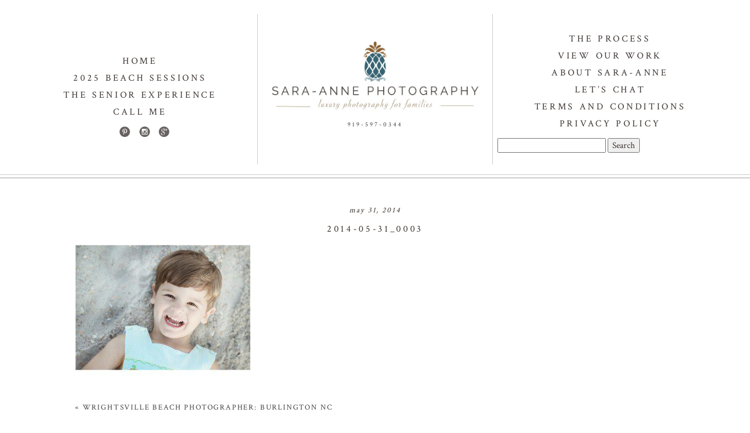

--- FILE ---
content_type: text/html; charset=UTF-8
request_url: https://sara-annephotography.com/wrightsville-beach-photographer-burlington-nc/2014-05-31_0003/
body_size: 15166
content:
<!DOCTYPE html>
<html class="pp-rendered pp-protecting-images" lang="en-US"><!-- ProPhoto 8.2.9 -->
<head>
	<title>2014-05-31_0003 - Sara-Anne Photography</title>
	<meta charset="UTF-8" />
	<meta http-equiv="X-UA-Compatible" content="IE=edge" />
	<meta property="og:site_name" content="Sara-Anne Photography" />
	<meta property="og:type" content="article" />
	<meta property="og:title" content="2014-05-31_0003" />
	<meta property="og:url" content="https://sara-annephotography.com/wrightsville-beach-photographer-burlington-nc/2014-05-31_0003/" />
	<meta property="og:description" content="Modern Photography for Seniors and Families" />
	<meta name="viewport" content="width=device-width,initial-scale=1" /><meta name='robots' content='index, follow, max-snippet:-1, max-image-preview:large, max-video-preview:-1' />
	<style>img:is([sizes="auto" i], [sizes^="auto," i]) { contain-intrinsic-size: 3000px 1500px }</style>
	
<!-- The SEO Framework by Sybre Waaijer -->
<meta name="robots" content="noindex,max-snippet:-1,max-image-preview:large,max-video-preview:-1" />
<meta property="og:type" content="article" />
<meta property="og:locale" content="en_US" />
<meta property="og:site_name" content="Sara-Anne Photography" />
<meta property="og:title" content="2014-05-31_0003" />
<meta property="og:url" content="https://sara-annephotography.com/wrightsville-beach-photographer-burlington-nc/2014-05-31_0003/" />
<meta property="og:image" content="https://sara-annephotography.com/wp-content/uploads/2014/05/2014-05-31_0003.jpg" />
<meta property="og:image:width" content="995" />
<meta property="og:image:height" content="755" />
<meta property="article:published_time" content="2014-05-31T11:22:45+00:00" />
<meta property="article:modified_time" content="2014-05-31T11:22:45+00:00" />
<meta name="twitter:card" content="summary_large_image" />
<meta name="twitter:title" content="2014-05-31_0003" />
<meta name="twitter:image" content="https://sara-annephotography.com/wp-content/uploads/2014/05/2014-05-31_0003.jpg" />
<script type="application/ld+json">{"@context":"https://schema.org","@graph":[{"@type":"WebSite","@id":"https://sara-annephotography.com/#/schema/WebSite","url":"https://sara-annephotography.com/","name":"Sara-Anne Photography","description":"Modern Photography for Seniors and Families","inLanguage":"en-US","potentialAction":{"@type":"SearchAction","target":{"@type":"EntryPoint","urlTemplate":"https://sara-annephotography.com/search/{search_term_string}/"},"query-input":"required name=search_term_string"},"publisher":{"@type":"Organization","@id":"https://sara-annephotography.com/#/schema/Organization","name":"Sara-Anne Photography","url":"https://sara-annephotography.com/","logo":{"@type":"ImageObject","url":"https://sara-annephotography.com/wp-content/uploads/2019/01/15-20105-post/cropped-2019-01-15_0008.jpg","contentUrl":"https://sara-annephotography.com/wp-content/uploads/2019/01/15-20105-post/cropped-2019-01-15_0008.jpg","width":512,"height":512}}},{"@type":"WebPage","@id":"https://sara-annephotography.com/wrightsville-beach-photographer-burlington-nc/2014-05-31_0003/","url":"https://sara-annephotography.com/wrightsville-beach-photographer-burlington-nc/2014-05-31_0003/","name":"2014-05-31_0003 - Sara-Anne Photography","inLanguage":"en-US","isPartOf":{"@id":"https://sara-annephotography.com/#/schema/WebSite"},"breadcrumb":{"@type":"BreadcrumbList","@id":"https://sara-annephotography.com/#/schema/BreadcrumbList","itemListElement":[{"@type":"ListItem","position":1,"item":"https://sara-annephotography.com/","name":"Sara-Anne Photography"},{"@type":"ListItem","position":2,"name":"2014-05-31_0003"}]},"potentialAction":{"@type":"ReadAction","target":"https://sara-annephotography.com/wrightsville-beach-photographer-burlington-nc/2014-05-31_0003/"},"datePublished":"2014-05-31T11:22:45+00:00","dateModified":"2014-05-31T11:22:45+00:00","author":{"@type":"Person","@id":"https://sara-annephotography.com/#/schema/Person/973127b0eb35450112e1edb89d78421e","name":"Sara-Anne Caudle"}}]}</script>
<!-- / The SEO Framework by Sybre Waaijer | 6.41ms meta | 0.78ms boot -->


	<!-- This site is optimized with the Yoast SEO Premium plugin v25.0 (Yoast SEO v26.8) - https://yoast.com/product/yoast-seo-premium-wordpress/ -->
	<link rel="canonical" href="https://sara-annephotography.com/wrightsville-beach-photographer-burlington-nc/2014-05-31_0003/" />
	<meta property="og:locale" content="en_US" />
	<meta property="og:type" content="article" />
	<meta property="og:title" content="2014-05-31_0003 | Sara-Anne Photography" />
	<meta property="og:url" content="https://sara-annephotography.com/wrightsville-beach-photographer-burlington-nc/2014-05-31_0003/" />
	<meta property="og:site_name" content="Sara-Anne Photography" />
	<meta property="og:image" content="https://sara-annephotography.com/wrightsville-beach-photographer-burlington-nc/2014-05-31_0003" />
	<meta property="og:image:width" content="995" />
	<meta property="og:image:height" content="755" />
	<meta property="og:image:type" content="image/jpeg" />
	<meta name="twitter:card" content="summary_large_image" />
	<script type="application/ld+json" class="yoast-schema-graph">{"@context":"https://schema.org","@graph":[{"@type":"WebPage","@id":"https://sara-annephotography.com/wrightsville-beach-photographer-burlington-nc/2014-05-31_0003/","url":"https://sara-annephotography.com/wrightsville-beach-photographer-burlington-nc/2014-05-31_0003/","name":"2014-05-31_0003 | Sara-Anne Photography","isPartOf":{"@id":"https://sara-annephotography.com/#website"},"primaryImageOfPage":{"@id":"https://sara-annephotography.com/wrightsville-beach-photographer-burlington-nc/2014-05-31_0003/#primaryimage"},"image":{"@id":"https://sara-annephotography.com/wrightsville-beach-photographer-burlington-nc/2014-05-31_0003/#primaryimage"},"thumbnailUrl":"https://sara-annephotography.com/wp-content/uploads/2014/05/2014-05-31_0003.jpg","datePublished":"2014-05-31T11:22:45+00:00","breadcrumb":{"@id":"https://sara-annephotography.com/wrightsville-beach-photographer-burlington-nc/2014-05-31_0003/#breadcrumb"},"inLanguage":"en-US","potentialAction":[{"@type":"ReadAction","target":["https://sara-annephotography.com/wrightsville-beach-photographer-burlington-nc/2014-05-31_0003/"]}]},{"@type":"ImageObject","inLanguage":"en-US","@id":"https://sara-annephotography.com/wrightsville-beach-photographer-burlington-nc/2014-05-31_0003/#primaryimage","url":"https://sara-annephotography.com/wp-content/uploads/2014/05/2014-05-31_0003.jpg","contentUrl":"https://sara-annephotography.com/wp-content/uploads/2014/05/2014-05-31_0003.jpg","width":995,"height":755},{"@type":"BreadcrumbList","@id":"https://sara-annephotography.com/wrightsville-beach-photographer-burlington-nc/2014-05-31_0003/#breadcrumb","itemListElement":[{"@type":"ListItem","position":1,"name":"Home","item":"https://sara-annephotography.com/"},{"@type":"ListItem","position":2,"name":"Wrightsville Beach Photographer: Burlington NC","item":"https://sara-annephotography.com/wrightsville-beach-photographer-burlington-nc/"},{"@type":"ListItem","position":3,"name":"2014-05-31_0003"}]},{"@type":"WebSite","@id":"https://sara-annephotography.com/#website","url":"https://sara-annephotography.com/","name":"Sara-Anne Photography","description":"Modern Photography for Seniors and Families","potentialAction":[{"@type":"SearchAction","target":{"@type":"EntryPoint","urlTemplate":"https://sara-annephotography.com/?s={search_term_string}"},"query-input":{"@type":"PropertyValueSpecification","valueRequired":true,"valueName":"search_term_string"}}],"inLanguage":"en-US"}]}</script>
	<!-- / Yoast SEO Premium plugin. -->


<link rel='dns-prefetch' href='//assets.pinterest.com' />
<link rel='dns-prefetch' href='//widgets.leadconnectorhq.com' />
<link rel="alternate" type="application/rss+xml" title="Sara-Anne Photography &raquo; 2014-05-31_0003 Comments Feed" href="https://sara-annephotography.com/wrightsville-beach-photographer-burlington-nc/2014-05-31_0003/feed/" />

<!-- LCSEO current path: wrightsville-beach-photographer-burlington-nc/2014-05-31_0003 -->
<!-- LCSEO: no overrides found -->
<link rel='stylesheet' id='wphb-1-css' href='https://sara-annephotography.com/wp-content/uploads/hummingbird-assets/df829a2f00ac559ea73acdcb99e128c5.css' type='text/css' media='all' />
<link rel='stylesheet' id='wp-block-library-css' href='https://sara-annephotography.com/wp-includes/css/dist/block-library/style.min.css?ver=6.8.3' type='text/css' media='all' />
<style id='classic-theme-styles-inline-css' type='text/css'>
/*! This file is auto-generated */
.wp-block-button__link{color:#fff;background-color:#32373c;border-radius:9999px;box-shadow:none;text-decoration:none;padding:calc(.667em + 2px) calc(1.333em + 2px);font-size:1.125em}.wp-block-file__button{background:#32373c;color:#fff;text-decoration:none}
</style>
<style id='global-styles-inline-css' type='text/css'>
:root{--wp--preset--aspect-ratio--square: 1;--wp--preset--aspect-ratio--4-3: 4/3;--wp--preset--aspect-ratio--3-4: 3/4;--wp--preset--aspect-ratio--3-2: 3/2;--wp--preset--aspect-ratio--2-3: 2/3;--wp--preset--aspect-ratio--16-9: 16/9;--wp--preset--aspect-ratio--9-16: 9/16;--wp--preset--color--black: #000000;--wp--preset--color--cyan-bluish-gray: #abb8c3;--wp--preset--color--white: #ffffff;--wp--preset--color--pale-pink: #f78da7;--wp--preset--color--vivid-red: #cf2e2e;--wp--preset--color--luminous-vivid-orange: #ff6900;--wp--preset--color--luminous-vivid-amber: #fcb900;--wp--preset--color--light-green-cyan: #7bdcb5;--wp--preset--color--vivid-green-cyan: #00d084;--wp--preset--color--pale-cyan-blue: #8ed1fc;--wp--preset--color--vivid-cyan-blue: #0693e3;--wp--preset--color--vivid-purple: #9b51e0;--wp--preset--gradient--vivid-cyan-blue-to-vivid-purple: linear-gradient(135deg,rgba(6,147,227,1) 0%,rgb(155,81,224) 100%);--wp--preset--gradient--light-green-cyan-to-vivid-green-cyan: linear-gradient(135deg,rgb(122,220,180) 0%,rgb(0,208,130) 100%);--wp--preset--gradient--luminous-vivid-amber-to-luminous-vivid-orange: linear-gradient(135deg,rgba(252,185,0,1) 0%,rgba(255,105,0,1) 100%);--wp--preset--gradient--luminous-vivid-orange-to-vivid-red: linear-gradient(135deg,rgba(255,105,0,1) 0%,rgb(207,46,46) 100%);--wp--preset--gradient--very-light-gray-to-cyan-bluish-gray: linear-gradient(135deg,rgb(238,238,238) 0%,rgb(169,184,195) 100%);--wp--preset--gradient--cool-to-warm-spectrum: linear-gradient(135deg,rgb(74,234,220) 0%,rgb(151,120,209) 20%,rgb(207,42,186) 40%,rgb(238,44,130) 60%,rgb(251,105,98) 80%,rgb(254,248,76) 100%);--wp--preset--gradient--blush-light-purple: linear-gradient(135deg,rgb(255,206,236) 0%,rgb(152,150,240) 100%);--wp--preset--gradient--blush-bordeaux: linear-gradient(135deg,rgb(254,205,165) 0%,rgb(254,45,45) 50%,rgb(107,0,62) 100%);--wp--preset--gradient--luminous-dusk: linear-gradient(135deg,rgb(255,203,112) 0%,rgb(199,81,192) 50%,rgb(65,88,208) 100%);--wp--preset--gradient--pale-ocean: linear-gradient(135deg,rgb(255,245,203) 0%,rgb(182,227,212) 50%,rgb(51,167,181) 100%);--wp--preset--gradient--electric-grass: linear-gradient(135deg,rgb(202,248,128) 0%,rgb(113,206,126) 100%);--wp--preset--gradient--midnight: linear-gradient(135deg,rgb(2,3,129) 0%,rgb(40,116,252) 100%);--wp--preset--font-size--small: 13px;--wp--preset--font-size--medium: 20px;--wp--preset--font-size--large: 36px;--wp--preset--font-size--x-large: 42px;--wp--preset--spacing--20: 0.44rem;--wp--preset--spacing--30: 0.67rem;--wp--preset--spacing--40: 1rem;--wp--preset--spacing--50: 1.5rem;--wp--preset--spacing--60: 2.25rem;--wp--preset--spacing--70: 3.38rem;--wp--preset--spacing--80: 5.06rem;--wp--preset--shadow--natural: 6px 6px 9px rgba(0, 0, 0, 0.2);--wp--preset--shadow--deep: 12px 12px 50px rgba(0, 0, 0, 0.4);--wp--preset--shadow--sharp: 6px 6px 0px rgba(0, 0, 0, 0.2);--wp--preset--shadow--outlined: 6px 6px 0px -3px rgba(255, 255, 255, 1), 6px 6px rgba(0, 0, 0, 1);--wp--preset--shadow--crisp: 6px 6px 0px rgba(0, 0, 0, 1);}:where(.is-layout-flex){gap: 0.5em;}:where(.is-layout-grid){gap: 0.5em;}body .is-layout-flex{display: flex;}.is-layout-flex{flex-wrap: wrap;align-items: center;}.is-layout-flex > :is(*, div){margin: 0;}body .is-layout-grid{display: grid;}.is-layout-grid > :is(*, div){margin: 0;}:where(.wp-block-columns.is-layout-flex){gap: 2em;}:where(.wp-block-columns.is-layout-grid){gap: 2em;}:where(.wp-block-post-template.is-layout-flex){gap: 1.25em;}:where(.wp-block-post-template.is-layout-grid){gap: 1.25em;}.has-black-color{color: var(--wp--preset--color--black) !important;}.has-cyan-bluish-gray-color{color: var(--wp--preset--color--cyan-bluish-gray) !important;}.has-white-color{color: var(--wp--preset--color--white) !important;}.has-pale-pink-color{color: var(--wp--preset--color--pale-pink) !important;}.has-vivid-red-color{color: var(--wp--preset--color--vivid-red) !important;}.has-luminous-vivid-orange-color{color: var(--wp--preset--color--luminous-vivid-orange) !important;}.has-luminous-vivid-amber-color{color: var(--wp--preset--color--luminous-vivid-amber) !important;}.has-light-green-cyan-color{color: var(--wp--preset--color--light-green-cyan) !important;}.has-vivid-green-cyan-color{color: var(--wp--preset--color--vivid-green-cyan) !important;}.has-pale-cyan-blue-color{color: var(--wp--preset--color--pale-cyan-blue) !important;}.has-vivid-cyan-blue-color{color: var(--wp--preset--color--vivid-cyan-blue) !important;}.has-vivid-purple-color{color: var(--wp--preset--color--vivid-purple) !important;}.has-black-background-color{background-color: var(--wp--preset--color--black) !important;}.has-cyan-bluish-gray-background-color{background-color: var(--wp--preset--color--cyan-bluish-gray) !important;}.has-white-background-color{background-color: var(--wp--preset--color--white) !important;}.has-pale-pink-background-color{background-color: var(--wp--preset--color--pale-pink) !important;}.has-vivid-red-background-color{background-color: var(--wp--preset--color--vivid-red) !important;}.has-luminous-vivid-orange-background-color{background-color: var(--wp--preset--color--luminous-vivid-orange) !important;}.has-luminous-vivid-amber-background-color{background-color: var(--wp--preset--color--luminous-vivid-amber) !important;}.has-light-green-cyan-background-color{background-color: var(--wp--preset--color--light-green-cyan) !important;}.has-vivid-green-cyan-background-color{background-color: var(--wp--preset--color--vivid-green-cyan) !important;}.has-pale-cyan-blue-background-color{background-color: var(--wp--preset--color--pale-cyan-blue) !important;}.has-vivid-cyan-blue-background-color{background-color: var(--wp--preset--color--vivid-cyan-blue) !important;}.has-vivid-purple-background-color{background-color: var(--wp--preset--color--vivid-purple) !important;}.has-black-border-color{border-color: var(--wp--preset--color--black) !important;}.has-cyan-bluish-gray-border-color{border-color: var(--wp--preset--color--cyan-bluish-gray) !important;}.has-white-border-color{border-color: var(--wp--preset--color--white) !important;}.has-pale-pink-border-color{border-color: var(--wp--preset--color--pale-pink) !important;}.has-vivid-red-border-color{border-color: var(--wp--preset--color--vivid-red) !important;}.has-luminous-vivid-orange-border-color{border-color: var(--wp--preset--color--luminous-vivid-orange) !important;}.has-luminous-vivid-amber-border-color{border-color: var(--wp--preset--color--luminous-vivid-amber) !important;}.has-light-green-cyan-border-color{border-color: var(--wp--preset--color--light-green-cyan) !important;}.has-vivid-green-cyan-border-color{border-color: var(--wp--preset--color--vivid-green-cyan) !important;}.has-pale-cyan-blue-border-color{border-color: var(--wp--preset--color--pale-cyan-blue) !important;}.has-vivid-cyan-blue-border-color{border-color: var(--wp--preset--color--vivid-cyan-blue) !important;}.has-vivid-purple-border-color{border-color: var(--wp--preset--color--vivid-purple) !important;}.has-vivid-cyan-blue-to-vivid-purple-gradient-background{background: var(--wp--preset--gradient--vivid-cyan-blue-to-vivid-purple) !important;}.has-light-green-cyan-to-vivid-green-cyan-gradient-background{background: var(--wp--preset--gradient--light-green-cyan-to-vivid-green-cyan) !important;}.has-luminous-vivid-amber-to-luminous-vivid-orange-gradient-background{background: var(--wp--preset--gradient--luminous-vivid-amber-to-luminous-vivid-orange) !important;}.has-luminous-vivid-orange-to-vivid-red-gradient-background{background: var(--wp--preset--gradient--luminous-vivid-orange-to-vivid-red) !important;}.has-very-light-gray-to-cyan-bluish-gray-gradient-background{background: var(--wp--preset--gradient--very-light-gray-to-cyan-bluish-gray) !important;}.has-cool-to-warm-spectrum-gradient-background{background: var(--wp--preset--gradient--cool-to-warm-spectrum) !important;}.has-blush-light-purple-gradient-background{background: var(--wp--preset--gradient--blush-light-purple) !important;}.has-blush-bordeaux-gradient-background{background: var(--wp--preset--gradient--blush-bordeaux) !important;}.has-luminous-dusk-gradient-background{background: var(--wp--preset--gradient--luminous-dusk) !important;}.has-pale-ocean-gradient-background{background: var(--wp--preset--gradient--pale-ocean) !important;}.has-electric-grass-gradient-background{background: var(--wp--preset--gradient--electric-grass) !important;}.has-midnight-gradient-background{background: var(--wp--preset--gradient--midnight) !important;}.has-small-font-size{font-size: var(--wp--preset--font-size--small) !important;}.has-medium-font-size{font-size: var(--wp--preset--font-size--medium) !important;}.has-large-font-size{font-size: var(--wp--preset--font-size--large) !important;}.has-x-large-font-size{font-size: var(--wp--preset--font-size--x-large) !important;}
:where(.wp-block-post-template.is-layout-flex){gap: 1.25em;}:where(.wp-block-post-template.is-layout-grid){gap: 1.25em;}
:where(.wp-block-columns.is-layout-flex){gap: 2em;}:where(.wp-block-columns.is-layout-grid){gap: 2em;}
:root :where(.wp-block-pullquote){font-size: 1.5em;line-height: 1.6;}
</style>
<link rel='stylesheet' id='dashicons-css' href='https://sara-annephotography.com/wp-includes/css/dashicons.min.css?ver=6.8.3' type='text/css' media='all' />
<link rel='stylesheet' id='wphb-2-css' href='https://sara-annephotography.com/wp-content/uploads/hummingbird-assets/e08b36031699ba25e1d5fe60eadcb59b.css' type='text/css' media='all' />
<link rel='stylesheet' id='wpad-widget-css' href='https://sara-annephotography.com/wp-content/uploads/hummingbird-assets/f98b2c9daa96a3f71b228529164f4935.css' type='text/css' media='' />
<script type="text/javascript" src="https://widgets.leadconnectorhq.com/loader.js?ver=3.0.18" id="LeadConnector.lc_text_widget-js"></script>
<script type="text/javascript" src="https://sara-annephotography.com/wp-includes/js/jquery/jquery.min.js?ver=3.7.1" id="jquery-core-js"></script>
<script type="text/javascript" src="https://sara-annephotography.com/wp-includes/js/jquery/jquery-migrate.min.js?ver=3.4.1" id="jquery-migrate-js"></script>
<script type="text/javascript" id="wphb-3-js-extra">
/* <![CDATA[ */
var translate = {"admin_ajax":"https:\/\/sara-annephotography.com\/wp-admin\/admin-ajax.php","plugin_url":"https:\/\/sara-annephotography.com\/wp-content\/plugins\/wp-advance-comment\/","report_textarea":"","wpad_scroll_to_top":"50"};;;var lc_public_js = {"text_widget_location_id":"BJmj6RV5LTG7zyVXkLvj","text_widget_heading":"","text_widget_sub_heading":"","text_widget_error":"0","text_widget_use_email_field":"0","text_widget_settings":{"supportContact":"","liveChatVisitorInactiveMsg":"Chat closed due to user Inactivity","useEmailField":true,"enableRevisitMessage":true,"locale":"en-us","liveChatFeedbackNote":"Thank you, for taking your time.","liveChatVisitorInactiveTime":"5","countryCode":"","promptMsg":"Hi there, have a question? Text us here.","revisitPromptMsg":"Welcome back {{name}}, how can we help you today?","liveChatAckMsg":"Your chat has ended","liveChatEndedMsg":"To start a new chat,","chatType":"emailChat","promptAvatar":"https:\/\/firebasestorage.googleapis.com\/v0\/b\/highlevel-backend.appspot.com\/o\/locationPhotos%2FBJmj6RV5LTG7zyVXkLvj%2Fchat-widget-person?alt=media&token=36e5c311-ae8e-4cdb-af1b-a89be6da40e0","heading":"Have a question?","legalMsg":"By submitting you agree to receive SMS or e-mails for the provided channel. Rates may be applied.","agencyWebsite":"leadsproby7fp.com","agencyName":"Leads Pro - 7FP","liveChatUserInactiveTime":"5","showPrompt":true,"autoCountryCode":true,"subHeading":"Enter your question below and a representative will get right back to you.","liveChatUserInactiveMsg":" Looks like it\u2019s taking too long. Please leave your contact details. We will get back to you shortly","liveChatFeedbackMsg":"Please rate your experience.","liveChatIntroMsg":"Give us a minute to assign you the best person to help you out.","successMsg":"One of our representatives will contact you shortly.","showAgencyBranding":true,"thankYouMsg":"Thank You!","allowAvatarImage":true,"promptAvatarAltText":"Avatar","promptType":"avatar","showLiveChatWelcomeMsg":true,"showConsentCheckbox":true,"isPromptAvatarImageOptimize":true,"chatIcon":"messageChatCircle","theme":"{\"name\":\"custom\",\"colors\":{\"chatBubbleColor\":\"#A5CAD8\",\"backgroundColor\":\"#ffffff\",\"headerColor\":\"#A5CAD8\",\"buttonColor\":\"#A5CAD8\",\"avatarBackgroundColor\":\"#ffffff\",\"avatarBorderColor\":\"#A5CAD8\",\"senderMessageColor\":\"#A5CAD8\",\"receivedMessageColor\":\"#F2F4F7\"},\"typography\":{\"fontFamily\":\"Roboto\",\"colors\":{\"senderMessageTextColor\":\"#ffffff\",\"receivedMessageTextColor\":\"#111828\",\"systemMessageTextColor\":\"#344054\",\"headerMessageTextColor\":\"#ffffff\",\"welcomeMessageTextColor\":\"#344054\"}}}","locationCountryCode":"US","sendLabel":"Send","contactFormOptions":"[{\"id\":\"1\",\"value\":\"name\",\"label\":\"Name\",\"disabled\":true,\"dataType\":\"TEXT\",\"fieldKey\":\"contact.name\",\"placeholder\":\"Name\"},{\"id\":\"2\",\"value\":\"phone\",\"label\":\"Phone\",\"dataType\":\"PHONE\",\"fieldKey\":\"contact.phone\",\"placeholder\":\"Phone\"},{\"id\":\"3\",\"value\":\"email\",\"label\":\"Email\",\"dataType\":\"EMAIL\",\"fieldKey\":\"contact.email\",\"placeholder\":\"Email\"},{\"id\":\"4\",\"value\":\"message\",\"label\":\"Message\",\"dataType\":\"TEXTAREA\",\"fieldKey\":\"contact.message\",\"placeholder\":\"Message\"}]","brandingTitle":"Powered by","defaultConsentCheck":true,"redirectAction":false,"redirectText":"For more details, please visit our website","height":null,"width":null,"position":"bottom-left","ackIcon":"Check","ackPlaceholderColor":"#12b76a"},"text_widget_cdn_base_url":"https:\/\/widgets.leadconnectorhq.com\/"};
/* ]]> */
</script>
<script type="text/javascript" src="https://sara-annephotography.com/wp-content/uploads/hummingbird-assets/fac8da5091117bc0af6fd8e9b9b895de.js" id="wphb-3-js"></script>
<link rel="https://api.w.org/" href="https://sara-annephotography.com/wp-json/" /><link rel="alternate" title="JSON" type="application/json" href="https://sara-annephotography.com/wp-json/wp/v2/media/10637" /><link rel="EditURI" type="application/rsd+xml" title="RSD" href="https://sara-annephotography.com/xmlrpc.php?rsd" />
<link rel="alternate" title="oEmbed (JSON)" type="application/json+oembed" href="https://sara-annephotography.com/wp-json/oembed/1.0/embed?url=https%3A%2F%2Fsara-annephotography.com%2Fwrightsville-beach-photographer-burlington-nc%2F2014-05-31_0003%2F" />
<link rel="alternate" title="oEmbed (XML)" type="text/xml+oembed" href="https://sara-annephotography.com/wp-json/oembed/1.0/embed?url=https%3A%2F%2Fsara-annephotography.com%2Fwrightsville-beach-photographer-burlington-nc%2F2014-05-31_0003%2F&#038;format=xml" />
		<style type="text/css">
					</style>
			<script type="text/javascript">
			var _statcounter = _statcounter || [];
			_statcounter.push({"tags": {"author": "saraannphotog"}});
		</script>
		        <style>
            #related_posts_thumbnails li {
                border-right: 1px solid #DDDDDD;
                background-color: #FFFFFF            }

            #related_posts_thumbnails li:hover {
                background-color: #EEEEEF;
            }

            .relpost_content {
                font-size: 12px;
                color: #333333;
            }

            .relpost-block-single {
                background-color: #FFFFFF;
                border-right: 1px solid #DDDDDD;
                border-left: 1px solid #DDDDDD;
                margin-right: -1px;
            }

            .relpost-block-single:hover {
                background-color: #EEEEEF;
            }
        </style>

        <meta name="follow.[base64]" content="uDRjkqylm3qarS8R6jzF"/>
	<link rel="preconnect" href="https://use.fontawesome.com" crossorigin />
<style type="text/css">.fa,.fab,.fal,.far,.fas{-moz-osx-font-smoothing:grayscale;-webkit-font-smoothing:antialiased;display:inline-block;font-style:normal;font-variant:normal;text-rendering:auto;line-height:1}.fa-lg{font-size:1.33333em;line-height:.75em;vertical-align:-.0667em}.fa-xs{font-size:.75em}.fa-sm{font-size:.875em}.fa-1x{font-size:1em}.fa-2x{font-size:2em}.fa-3x{font-size:3em}.fa-4x{font-size:4em}.fa-5x{font-size:5em}.fa-6x{font-size:6em}.fa-7x{font-size:7em}.fa-8x{font-size:8em}.fa-9x{font-size:9em}.fa-10x{font-size:10em}.fa-fw{text-align:center;width:1.25em}.fa-ul{list-style-type:none;margin-left:2.5em;padding-left:0}.fa-ul>li{position:relative}.fa-li{left:-2em;position:absolute;text-align:center;width:2em;line-height:inherit}.fa-border{border:.08em solid #eee;border-radius:.1em;padding:.2em .25em .15em}.fa-pull-left{float:left}.fa-pull-right{float:right}.fa.fa-pull-left,.fab.fa-pull-left,.fal.fa-pull-left,.far.fa-pull-left,.fas.fa-pull-left{margin-right:.3em}.fa.fa-pull-right,.fab.fa-pull-right,.fal.fa-pull-right,.far.fa-pull-right,.fas.fa-pull-right{margin-left:.3em}.fa-spin{-webkit-animation:a 2s infinite linear;animation:a 2s infinite linear}.fa-pulse{-webkit-animation:a 1s infinite steps(8);animation:a 1s infinite steps(8)}@-webkit-keyframes a{0%{-webkit-transform:rotate(0);transform:rotate(0)}to{-webkit-transform:rotate(1turn);transform:rotate(1turn)}}@keyframes a{0%{-webkit-transform:rotate(0);transform:rotate(0)}to{-webkit-transform:rotate(1turn);transform:rotate(1turn)}}.fa-rotate-90{-webkit-transform:rotate(90deg);transform:rotate(90deg)}.fa-rotate-180{-webkit-transform:rotate(180deg);transform:rotate(180deg)}.fa-rotate-270{-webkit-transform:rotate(270deg);transform:rotate(270deg)}.fa-flip-horizontal{-webkit-transform:scaleX(-1);transform:scaleX(-1)}.fa-flip-vertical{-webkit-transform:scaleY(-1);transform:scaleY(-1)}.fa-flip-horizontal.fa-flip-vertical{-webkit-transform:scale(-1);transform:scale(-1)}:root .fa-flip-horizontal,:root .fa-flip-vertical,:root .fa-rotate-180,:root .fa-rotate-270,:root .fa-rotate-90{-webkit-filter:none;filter:none}.fa-stack{display:inline-block;height:2em;line-height:2em;position:relative;vertical-align:middle;width:2em}.fa-stack-1x,.fa-stack-2x{left:0;position:absolute;text-align:center;width:100%}.fa-stack-1x{line-height:inherit}.fa-stack-2x{font-size:2em}.fa-inverse{color:#fff}.fa-angle-double-right:before{content:"\f101"}.fa-angle-right:before{content:"\f105"}.fa-angle-left:before{content:"\f104"}.fa-arrow-circle-down:before{content:"\f0ab"}.fa-arrow-circle-left:before{content:"\f0a8"}.fa-arrow-circle-right:before{content:"\f0a9"}.fa-arrow-circle-up:before{content:"\f0aa"}.fa-arrow-down:before{content:"\f063"}.fa-arrow-left:before{content:"\f060"}.fa-arrow-right:before{content:"\f061"}.fa-arrow-up:before{content:"\f062"}.fa-caret-down:before{content:"\f0d7"}.fa-caret-left:before{content:"\f0d9"}.fa-caret-right:before{content:"\f0da"}.fa-caret-square-down:before{content:"\f150"}.fa-caret-square-left:before{content:"\f191"}.fa-caret-square-right:before{content:"\f152"}.fa-caret-square-up:before{content:"\f151"}.fa-caret-up:before{content:"\f0d8"}.fa-chevron-circle-down:before{content:"\f13a"}.fa-chevron-circle-left:before{content:"\f137"}.fa-chevron-circle-right:before{content:"\f138"}.fa-chevron-circle-up:before{content:"\f139"}.fa-chevron-down:before{content:"\f078"}.fa-chevron-left:before{content:"\f053"}.fa-chevron-right:before{content:"\f054"}.fa-chevron-up:before{content:"\f077"}.fa-compress:before{content:"\f066"}.fa-expand:before{content:"\f065"}.fa-hand-point-down:before{content:"\f0a7"}.fa-hand-point-left:before{content:"\f0a5"}.fa-hand-point-right:before{content:"\f0a4"}.fa-hand-point-up:before{content:"\f0a6"}.fa-long-arrow-alt-down:before{content:"\f309"}.fa-long-arrow-alt-left:before{content:"\f30a"}.fa-long-arrow-alt-right:before{content:"\f30b"}.fa-long-arrow-alt-up:before{content:"\f30c"}.fa-minus:before{content:"\f068"}.fa-minus-circle:before{content:"\f056"}.fa-minus-square:before{content:"\f146"}.fa-pause:before{content:"\f04c"}.fa-pause-circle:before{content:"\f28b"}.fa-play:before{content:"\f04b"}.fa-play-circle:before{content:"\f144"}.fa-plus:before{content:"\f067"}.fa-plus-circle:before{content:"\f055"}.fa-plus-square:before{content:"\f0fe"}.fa-times:before{content:"\f00d"}.fa-times-circle:before{content:"\f057"}.sr-only{border:0;clip:rect(0,0,0,0);height:1px;margin:-1px;overflow:hidden;padding:0;position:absolute;width:1px}.sr-only-focusable:active,.sr-only-focusable:focus{clip:auto;height:auto;margin:0;overflow:visible;position:static;width:auto}@font-face{font-family:Font Awesome\ 5 Brands;font-style:normal;font-weight:400;font-display:swap;src:url(https://use.fontawesome.com/releases/v5.0.2/webfonts/fa-brands-400.eot);src:url(https://use.fontawesome.com/releases/v5.0.2/webfonts/fa-brands-400.eot?#iefix) format("embedded-opentype"),url(https://use.fontawesome.com/releases/v5.0.2/webfonts/fa-brands-400.woff2) format("woff2"),url(https://use.fontawesome.com/releases/v5.0.2/webfonts/fa-brands-400.woff) format("woff"),url(https://use.fontawesome.com/releases/v5.0.2/webfonts/fa-brands-400.ttf) format("truetype"),url(https://use.fontawesome.com/releases/v5.0.2/webfonts/fa-brands-400.svg#fontawesome) format("svg")}.fab{font-family:Font Awesome\ 5 Brands}@font-face{font-family:Font Awesome\ 5 Free;font-style:normal;font-weight:400;font-display:swap;src:url(https://use.fontawesome.com/releases/v5.0.2/webfonts/fa-regular-400.eot);src:url(https://use.fontawesome.com/releases/v5.0.2/webfonts/fa-regular-400.eot?#iefix) format("embedded-opentype"),url(https://use.fontawesome.com/releases/v5.0.2/webfonts/fa-regular-400.woff2) format("woff2"),url(https://use.fontawesome.com/releases/v5.0.2/webfonts/fa-regular-400.woff) format("woff"),url(https://use.fontawesome.com/releases/v5.0.2/webfonts/fa-regular-400.ttf) format("truetype"),url(https://use.fontawesome.com/releases/v5.0.2/webfonts/fa-regular-400.svg#fontawesome) format("svg")}.far{font-weight:400}@font-face{font-family:Font Awesome\ 5 Free;font-style:normal;font-weight:900;font-display:swap;src:url(https://use.fontawesome.com/releases/v5.0.2/webfonts/fa-solid-900.eot);src:url(https://use.fontawesome.com/releases/v5.0.2/webfonts/fa-solid-900.eot?#iefix) format("embedded-opentype"),url(https://use.fontawesome.com/releases/v5.0.2/webfonts/fa-solid-900.woff2) format("woff2"),url(https://use.fontawesome.com/releases/v5.0.2/webfonts/fa-solid-900.woff) format("woff"),url(https://use.fontawesome.com/releases/v5.0.2/webfonts/fa-solid-900.ttf) format("truetype"),url(https://use.fontawesome.com/releases/v5.0.2/webfonts/fa-solid-900.svg#fontawesome) format("svg")}.fa,.far,.fas{font-family:Font Awesome\ 5 Free}.fa,.fas{font-weight:900}</style>
<script type="text/javascript">
window.PROPHOTO || (window.PROPHOTO = {});
window.PROPHOTO.imgProtection = {"level":"clicks"};
</script><script type="text/javascript">
window.PROPHOTO || (window.PROPHOTO = {});
window.PROPHOTO.designId = "13fdeff4-9d74-4823-90d0-a9a8c87293aa";
window.PROPHOTO.layoutId = "ed23dae8-00e9-4972-ab08-f9b89be75297";
</script><link rel="icon" href="https://sara-annephotography.com/wp-content/uploads/2019/01/15-20105-post/cropped-2019-01-15_0008-50x50.jpg" sizes="32x32" />
<link rel="icon" href="https://sara-annephotography.com/wp-content/uploads/2019/01/15-20105-post/cropped-2019-01-15_0008-300x300.jpg" sizes="192x192" />
<link rel="apple-touch-icon" href="https://sara-annephotography.com/wp-content/uploads/2019/01/15-20105-post/cropped-2019-01-15_0008-300x300.jpg" />
<meta name="msapplication-TileImage" content="https://sara-annephotography.com/wp-content/uploads/2019/01/15-20105-post/cropped-2019-01-15_0008-300x300.jpg" />
<style type="text/css">.sfsibeforpstwpr .sfsiplus_norm_row.sfsi_plus_wDivothr .sfsi_premium_wicons:nth-child(2) {margin-left: 2.5px !important;margin-right: 2.5px !important;} .sfsibeforpstwpr .sfsiplus_norm_row.sfsi_plus_wDivothr .sfsi_premium_wicons, .sfsiaftrpstwpr .sfsiplus_norm_row.sfsi_plus_wDivothr .sfsi_premium_wicons{width: 40px !important;height: 40px !important; margin-left: 2.5px !important;margin-right: 2.5px !important;margin-bottom: 5px !important;} .sfsibeforpstwpr .sfsiplus_norm_row.sfsi_plus_wDivothr .sfsi_premium_wicons .sciconfront, .sfsibeforpstwpr .sfsiplus_norm_row.sfsi_plus_wDivothr .sfsi_premium_wicons .sciconback, .sfsiaftrpstwpr .sfsiplus_norm_row.sfsi_plus_wDivothr .sfsi_premium_wicons .sciconfront, .sfsiaftrpstwpr .sfsiplus_norm_row.sfsi_plus_wDivothr .sfsi_premium_wicons .sciconback {width: 40px !important;height: 40px !important; }</style><link rel="stylesheet" media="all" href="//sara-annephotography.com/wp-content/uploads/pp/static/design-13fdeff4-9d74-4823-90d0-a9a8c87293aa-1759428858.css" /><link rel="stylesheet" href="//sara-annephotography.com/wp-content/uploads/pp/static/layout-ed23dae8-00e9-4972-ab08-f9b89be75297-1759428858.css" /><link rel="preconnect" href="https://fonts.gstatic.com" crossorigin />
<link rel="preload" href="https://fonts.googleapis.com/css?family=Crimson+Text&display=swap" as="style"><link href="https://fonts.googleapis.com/css?family=Crimson+Text&display=swap" rel="stylesheet">
	<link rel="alternate" href="https://sara-annephotography.com/feed/" type="application/rss+xml" title="Sara-Anne Photography Posts RSS feed"/>
	<link rel="pingback" href="https://sara-annephotography.com/xmlrpc.php"/>
    
    <!-- ProPhoto user-inserted head element -->
    <!-- Meta Pixel Code -->
	<script>
	  !function(f,b,e,v,n,t,s)
	  {if(f.fbq)return;n=f.fbq=function(){n.callMethod?
	  n.callMethod.apply(n,arguments):n.queue.push(arguments)};
	  if(!f._fbq)f._fbq=n;n.push=n;n.loaded=!0;n.version='2.0';
	  n.queue=[];t=b.createElement(e);t.async=!0;
	  t.src=v;s=b.getElementsByTagName(e)[0];
	  s.parentNode.insertBefore(t,s)}(window, document,'script',
	  'https://connect.facebook.net/en_US/fbevents.js');
	  fbq('init', '411219300684373');
	  fbq('track', 'PageView');
	</script>
	<noscript><img height="1" width="1" style="display:none"
	  src="https://www.facebook.com/tr?id=411219300684373&ev=PageView&noscript=1"
	/></noscript>
	<!-- End Meta Pixel Code -->
	<meta name="facebook-domain-verification" content="c79xap4ksnz7bhy0rrqx2q67q47mq7" />
	<!-- Meta Pixel Code -->
	<script>
	!function(f,b,e,v,n,t,s)
	{if(f.fbq)return;n=f.fbq=function(){n.callMethod?
	n.callMethod.apply(n,arguments):n.queue.push(arguments)};
	if(!f._fbq)f._fbq=n;n.push=n;n.loaded=!0;n.version='2.0';
	n.queue=[];t=b.createElement(e);t.async=!0;
	t.src=v;s=b.getElementsByTagName(e)[0];
	s.parentNode.insertBefore(t,s)}(window, document,'script',
	'https://connect.facebook.net/en_US/fbevents.js');
	fbq('init', '1448340702294120');
	fbq('track', 'PageView');
	</script>
	<noscript><img height="1" width="1" style="display:none"
	src="https://www.facebook.com/tr?id=1448340702294120&ev=PageView&noscript=1"
	/></noscript>
	<!-- End Meta Pixel Code -->
	<!-- Meta Pixel Code -->
	<script>
	!function(f,b,e,v,n,t,s)
	{if(f.fbq)return;n=f.fbq=function(){n.callMethod?
	n.callMethod.apply(n,arguments):n.queue.push(arguments)};
	if(!f._fbq)f._fbq=n;n.push=n;n.loaded=!0;n.version='2.0';
	n.queue=[];t=b.createElement(e);t.async=!0;
	t.src=v;s=b.getElementsByTagName(e)[0];
	s.parentNode.insertBefore(t,s)}(window, document,'script',
	'https://connect.facebook.net/en_US/fbevents.js');
	fbq('init', '971141596293734');
	fbq('track', 'PageView');
	</script>
	<noscript><img height="1" width="1" style="display:none"
	src="https://www.facebook.com/tr?id=971141596293734&ev=PageView&noscript=1"
	/></noscript>
	<!-- End Meta Pixel Code -->    <!-- END ProPhoto user-inserted head element -->

    
    </head>

<body id="body" class="attachment wp-singular attachment-template-default single single-attachment postid-10637 attachmentid-10637 attachment-jpeg wp-embed-responsive wp-theme-prophoto8 sfsi_actvite_theme_default article-2014-05-31_0003 css-10kl51b">
    
    
        <div id="fb-root"></div>
        <script>
        (function(d, s, id) {
            var js, fjs = d.getElementsByTagName(s)[0];
            if (d.getElementById(id)) return;
            js = d.createElement(s); js.id = id;
            js.src = "//connect.facebook.net/en_US/sdk.js#xfbml=1&version=v2.4";
            fjs.parentNode.insertBefore(js, fjs);
        }(document, 'script', 'facebook-jssdk'));
    </script>
    
    <script type="text/javascript">
        (function(d, platform) {
            var isIOS = [
                'iPad Simulator',
                'iPhone Simulator',
                'iPod Simulator',
                'iPad',
                'iPhone',
                'iPod'
            ].includes(platform)
            // iPad on iOS 13 detection
            || (platform === "MacIntel" && "ontouchend" in d);

            if (isIOS) {
                d.body.classList.add('is-iOS');
            }
        }(document, window.navigator.platform));
    </script>

        <script>window.twttr = (function(d, s, id) {
        var js, fjs = d.getElementsByTagName(s)[0],
            t = window.twttr || {};
        if (d.getElementById(id)) return t;
        js = d.createElement(s);
        js.id = id;
        js.src = "https://platform.twitter.com/widgets.js";
        fjs.parentNode.insertBefore(js, fjs);
        t._e = [];
        t.ready = function(f) {
            t._e.push(f);
        };
        return t;
        }(document, "script", "twitter-wjs"));
    </script>
    
        <div class="pp-slideover pp-slideover--left"><div class="css-10lu6pg own-css pp-block _b3649d42-63bd-466c-8790-f063952dabd9" data-index="0"><div class="row no-gutters css-1w7ik8a pp-row _67ad94c0-232b-4f36-9f5c-d72835537d94 _b3649d42-63bd-466c-8790-f063952dabd9__row"><div class="pp-column _c13e3bd3-3286-473d-a594-333b6e27c7cd _b3649d42-63bd-466c-8790-f063952dabd9__column _67ad94c0-232b-4f36-9f5c-d72835537d94__column col-xs-12 col-sm-12 col-md-12 col-lg-12"><div class="css-1idj3bk pp-column__inner _c13e3bd3-3286-473d-a594-333b6e27c7cd__inner _b3649d42-63bd-466c-8790-f063952dabd9__column__inner _67ad94c0-232b-4f36-9f5c-d72835537d94__column__inner"><div data-id="0766262d-da5f-4d8d-b238-90c28fa25db0" data-vertical-offset="" class="pp-module _0766262d-da5f-4d8d-b238-90c28fa25db0 _b3649d42-63bd-466c-8790-f063952dabd9__module _67ad94c0-232b-4f36-9f5c-d72835537d94__module _c13e3bd3-3286-473d-a594-333b6e27c7cd__module css-7k4613 pp-module--menu"><nav class="pp-menu pp-menu--vertical _0766262d-da5f-4d8d-b238-90c28fa25db0 css-1tzz0aq"><ul class="pp-menu-items"><li class="_8cec1505-5660-4f9d-846d-102ab5524306 pp-menu-item--home pp-menu-item--depth1 pp-menu-item"><a href="https://sara-annephotography.com/" target="_self">Home</a></li><li class="_ea43ea73-3566-4751-8f26-543712fd0b84 pp-menu-item--page pp-menu-item--depth1 pp-menu-item"><a href="https://sara-annephotography.com/beach-sessions-bald-head/" target="_blank">2025 Beach Sessions</a></li><li class="_3d044e8b-d12e-4e17-9892-6a1b9f8d7cee pp-menu-item--page pp-menu-item--depth1 pp-menu-item"><a href="https://sara-annephotography.com/the-senior-experience/" target="_self">The Senior Experience</a></li><li class="_2c497e34-4d46-41cf-a93c-fcb6e75afd24 pp-menu-item--call-telephone pp-menu-item--depth1 pp-menu-item"><a href="tel:919-597-0344">Call me</a></li></ul></nav></div><div data-id="b69a7e27-8457-4793-9fa2-5e0715cc79cc" data-vertical-offset="" class="pp-module _b69a7e27-8457-4793-9fa2-5e0715cc79cc _b3649d42-63bd-466c-8790-f063952dabd9__module _67ad94c0-232b-4f36-9f5c-d72835537d94__module _c13e3bd3-3286-473d-a594-333b6e27c7cd__module css-pjn8ho pp-module--menu"><nav class="pp-menu pp-menu--vertical _b69a7e27-8457-4793-9fa2-5e0715cc79cc css-1tzz0aq"><ul class="pp-menu-items"><li class="_d64a7e3c-030c-474a-a90f-73bdb88f425a pp-menu-item--page pp-menu-item--depth1 pp-menu-item"><a href="https://sara-annephotography.com/lets-chat/" target="_self">The Process</a></li><li class="_8393cda3-6431-4333-ac90-822ac3573b0e pp-menu-item--blog pp-menu-item--depth1 pp-menu-item"><a href="https://sara-annephotography.com/blog/" target="_self">View Our Work</a></li><li class="_56d7528b-de5f-486b-9539-6ff3f735d544 pp-menu-item--page pp-menu-item--depth1 pp-menu-item"><a href="https://sara-annephotography.com/about-sara-anne-2/" target="_self">About Sara-Anne</a></li><li class="_c6c9faf7-f6c8-434d-87fc-b2c71d393996 pp-menu-item--page pp-menu-item--depth1 pp-menu-item"><a href="https://sara-annephotography.com/im-ready-to-book/lets-chat/" target="_blank">Let’s Chat</a></li><li class="_73a00b83-8c47-4851-b0bb-d216d3044c6e pp-menu-item--custom pp-menu-item--depth1 pp-menu-item"><a href="https://sara-annephotography.com/terms-conditions/" target="_blank">Terms and conditions</a></li><li class="_52305636-bc5e-4891-a177-4217b99be668 pp-menu-item--custom pp-menu-item--depth1 pp-menu-item"><a href="https://sara-annephotography.com/privacy-policy/" target="_blank">privacy policy</a></li></ul></nav></div><div data-id="4341ca61-aab5-497a-8878-407ea0c829c5" data-vertical-offset="" class="pp-module _4341ca61-aab5-497a-8878-407ea0c829c5 _b3649d42-63bd-466c-8790-f063952dabd9__module _67ad94c0-232b-4f36-9f5c-d72835537d94__module _c13e3bd3-3286-473d-a594-333b6e27c7cd__module css-w4dhx9 pp-module--text pp-module--is-dynamic css-1ehs7s9"><div class="pp-text-module-body"><div><p><a href="https://sara-annephotography.com/?pp-visual=1" target="_self">919-597-0344</a></p></div></div></div></div><style class="entity-custom-css"></style></div><style class="entity-custom-css"></style></div><style class="entity-custom-css"></style></div></div><span class="pp-hamburger css-8hci18 pp-hamburger--left"><span data-tile-id="3ddb6e07-0fd2-4d33-bc6d-544649dafc76" class="css-14bkpnd pp-tile own-css _3ddb6e07-0fd2-4d33-bc6d-544649dafc76"><span class="_4b8b2b68-90b9-4a19-83ce-9d636a708e29 pp-tile__layer pp-tile__layer--shape css-ck6ndi"><span class="pp-tile__layer__inner"></span></span><span class="_de833188-ce10-42bb-9b9d-29eb863e6b03 pp-tile__layer pp-tile__layer--shape css-7mt8az"><span class="pp-tile__layer__inner"></span></span><span class="_49d94439-c334-44a4-a951-5fc44727d703 pp-tile__layer pp-tile__layer--shape css-1cihqp0"><span class="pp-tile__layer__inner"></span></span><span class="_5d2c8932-d96e-4025-8c69-c07d93d48064 pp-tile__layer pp-tile__layer--shape css-m65op9"><span class="pp-tile__layer__inner"></span></span></span></span><div class="pp-layout _ed23dae8-00e9-4972-ab08-f9b89be75297 Layout--isLocked--3KdRr"><div class="pp-block-wrap"><div class="css-4gy58x own-css pp-block _159cff2f-81b3-42bc-b516-0145f7fa6cdd" data-index="0"><div class="row no-gutters css-1y4fj54 pp-row _45c88aee-b515-4b98-ae62-fac100e9ef90 _159cff2f-81b3-42bc-b516-0145f7fa6cdd__row"><div class="pp-column _5acaf826-161e-418d-8179-5343a5707109 _159cff2f-81b3-42bc-b516-0145f7fa6cdd__column _45c88aee-b515-4b98-ae62-fac100e9ef90__column col-xs-12 col-sm-12 col-md-4 col-lg-4"><div class="css-2hrq6s pp-column__inner _5acaf826-161e-418d-8179-5343a5707109__inner _159cff2f-81b3-42bc-b516-0145f7fa6cdd__column__inner _45c88aee-b515-4b98-ae62-fac100e9ef90__column__inner"><div data-id="9c692fa8-9315-45bb-b896-b765d1024759" data-vertical-offset="" class="pp-module _9c692fa8-9315-45bb-b896-b765d1024759 _159cff2f-81b3-42bc-b516-0145f7fa6cdd__module _45c88aee-b515-4b98-ae62-fac100e9ef90__module _5acaf826-161e-418d-8179-5343a5707109__module css-g8bnt0 pp-module--menu"><nav class="pp-menu pp-menu--vertical _9c692fa8-9315-45bb-b896-b765d1024759 css-jeprmx"><ul class="pp-menu-items"><li class="_8cec1505-5660-4f9d-846d-102ab5524306 pp-menu-item--home pp-menu-item--depth1 pp-menu-item"><a href="https://sara-annephotography.com/" target="_self">Home</a></li><li class="_ea43ea73-3566-4751-8f26-543712fd0b84 pp-menu-item--page pp-menu-item--depth1 pp-menu-item"><a href="https://sara-annephotography.com/beach-sessions-bald-head/" target="_blank">2025 Beach Sessions</a></li><li class="_3d044e8b-d12e-4e17-9892-6a1b9f8d7cee pp-menu-item--page pp-menu-item--depth1 pp-menu-item"><a href="https://sara-annephotography.com/the-senior-experience/" target="_self">The Senior Experience</a></li><li class="_2c497e34-4d46-41cf-a93c-fcb6e75afd24 pp-menu-item--call-telephone pp-menu-item--depth1 pp-menu-item"><a href="tel:919-597-0344">Call me</a></li></ul></nav></div><div data-id="000e8be1-7868-4ad3-8bb6-c7592c07d696" data-vertical-offset="" class="pp-module _000e8be1-7868-4ad3-8bb6-c7592c07d696 _159cff2f-81b3-42bc-b516-0145f7fa6cdd__module _45c88aee-b515-4b98-ae62-fac100e9ef90__module _5acaf826-161e-418d-8179-5343a5707109__module css-1bmawog pp-module--graphic"><section class="css-y4r8hi pp-graphics"><div class="pp-graphic" style="max-width:0px;width:0%"><a href="https://www.facebook.com/SaraAnnePhoto/" target="_blank"><div class="Attachment__placeholder--2grty"></div></a></div><div class="pp-graphic" style="max-width:18px;width:29.333333333333332%"><a href="http://www.pinterest.com/sara-annephotography" target="_blank"><img alt="" class="" src="https://sara-annephotography.com/wp-content/uploads/pp/images/1456540482-TLB003-Landing-Social-pinterest.jpg" width="36" height="36" loading="lazy"></a></div><div class="pp-graphic" style="max-width:18px;width:29.333333333333332%"><a href="http://www.instagram.com/saraanne_photography" target="_blank"><img alt="" class="" src="https://sara-annephotography.com/wp-content/uploads/pp/images/1456540489-TLB003-Landing-Social-instagram.jpg" width="36" height="36" loading="lazy"></a></div><div class="pp-graphic" style="max-width:18px;width:29.333333333333332%"><img alt="" class="" src="https://sara-annephotography.com/wp-content/uploads/pp/images/1456540499-TLB003-Landing-Social-google+.jpg" width="36" height="36" loading="lazy"></div></section></div></div><style class="entity-custom-css"></style></div><div class="pp-column _aa920888-cef1-4b9e-80a4-067b517c31f9 _159cff2f-81b3-42bc-b516-0145f7fa6cdd__column _45c88aee-b515-4b98-ae62-fac100e9ef90__column col-xs-12 col-sm-12 col-md-4 col-lg-4"><div class="css-1aak4s pp-column__inner _aa920888-cef1-4b9e-80a4-067b517c31f9__inner _159cff2f-81b3-42bc-b516-0145f7fa6cdd__column__inner _45c88aee-b515-4b98-ae62-fac100e9ef90__column__inner"><div data-id="fd5438fc-a4cf-4c3e-b0a7-60c9ed632953" data-vertical-offset="" class="pp-module _fd5438fc-a4cf-4c3e-b0a7-60c9ed632953 _159cff2f-81b3-42bc-b516-0145f7fa6cdd__module _45c88aee-b515-4b98-ae62-fac100e9ef90__module _aa920888-cef1-4b9e-80a4-067b517c31f9__module css-1smx4vg pp-module--graphic"><section class="css-r6nnrt pp-graphics"><div class="pp-graphic" style="max-width:456px;width:100%"><a href="https://sara-annephotography.com/" target="_self"><img alt="" class="" src="https://sara-annephotography.com/wp-content/uploads/pp/images/1551650762-sap%20pinapple%20logo%20copy.jpg" width="912" height="300" loading="lazy" srcset="https://sara-annephotography.com/wp-content/uploads/pp/images/1551650762-sap%20pinapple%20logo%20copy.jpg 912w, https://sara-annephotography.com/wp-content/uploads/pp/images/1551650762-sap%20pinapple%20logo%20copy-300x99.jpg 300w, https://sara-annephotography.com/wp-content/uploads/pp/images/1551650762-sap%20pinapple%20logo%20copy-768x253.jpg 768w, https://sara-annephotography.com/wp-content/uploads/pp/images/1551650762-sap%20pinapple%20logo%20copy-50x16.jpg 50w" sizes="(max-width: 912px) 100vw, 912px"></a></div></section></div><div data-id="e5a0999d-eab1-4294-96ac-a9637b1cef92" data-vertical-offset="" class="pp-module _e5a0999d-eab1-4294-96ac-a9637b1cef92 _159cff2f-81b3-42bc-b516-0145f7fa6cdd__module _45c88aee-b515-4b98-ae62-fac100e9ef90__module _aa920888-cef1-4b9e-80a4-067b517c31f9__module css-17mr3l pp-module--text pp-module--is-dynamic css-11pwul6"><div class="pp-text-module-body"><div><p><a href="https://sara-annephotography.com/?pp-visual=1" target="_self">919-597-0344</a></p></div></div></div></div><style class="entity-custom-css">@media screen and (max-width: 767px) {  }</style></div><div class="pp-column _a3ee6cd2-7ffe-4581-8c8a-d4c14f628023 _159cff2f-81b3-42bc-b516-0145f7fa6cdd__column _45c88aee-b515-4b98-ae62-fac100e9ef90__column col-xs-12 col-sm-12 col-md-4 col-lg-4"><div class="css-1eytvog pp-column__inner _a3ee6cd2-7ffe-4581-8c8a-d4c14f628023__inner _159cff2f-81b3-42bc-b516-0145f7fa6cdd__column__inner _45c88aee-b515-4b98-ae62-fac100e9ef90__column__inner"><div data-id="5911583e-6b77-4f9e-9a59-0db530aace91" data-vertical-offset="" class="pp-module _5911583e-6b77-4f9e-9a59-0db530aace91 _159cff2f-81b3-42bc-b516-0145f7fa6cdd__module _45c88aee-b515-4b98-ae62-fac100e9ef90__module _a3ee6cd2-7ffe-4581-8c8a-d4c14f628023__module css-g8bnt0 pp-module--menu"><nav class="pp-menu pp-menu--vertical _5911583e-6b77-4f9e-9a59-0db530aace91 css-jeprmx"><ul class="pp-menu-items"><li class="_d64a7e3c-030c-474a-a90f-73bdb88f425a pp-menu-item--page pp-menu-item--depth1 pp-menu-item"><a href="https://sara-annephotography.com/lets-chat/" target="_self">The Process</a></li><li class="_8393cda3-6431-4333-ac90-822ac3573b0e pp-menu-item--blog pp-menu-item--depth1 pp-menu-item"><a href="https://sara-annephotography.com/blog/" target="_self">View Our Work</a></li><li class="_56d7528b-de5f-486b-9539-6ff3f735d544 pp-menu-item--page pp-menu-item--depth1 pp-menu-item"><a href="https://sara-annephotography.com/about-sara-anne-2/" target="_self">About Sara-Anne</a></li><li class="_c6c9faf7-f6c8-434d-87fc-b2c71d393996 pp-menu-item--page pp-menu-item--depth1 pp-menu-item"><a href="https://sara-annephotography.com/im-ready-to-book/lets-chat/" target="_blank">Let’s Chat</a></li><li class="_73a00b83-8c47-4851-b0bb-d216d3044c6e pp-menu-item--custom pp-menu-item--depth1 pp-menu-item"><a href="https://sara-annephotography.com/terms-conditions/" target="_blank">Terms and conditions</a></li><li class="_52305636-bc5e-4891-a177-4217b99be668 pp-menu-item--custom pp-menu-item--depth1 pp-menu-item"><a href="https://sara-annephotography.com/privacy-policy/" target="_blank">privacy policy</a></li></ul></nav></div><div data-id="dc4db9bb-74f3-4a22-bfa8-219c1a2ee9b5" data-vertical-offset="" class="pp-module _dc4db9bb-74f3-4a22-bfa8-219c1a2ee9b5 _159cff2f-81b3-42bc-b516-0145f7fa6cdd__module _45c88aee-b515-4b98-ae62-fac100e9ef90__module _a3ee6cd2-7ffe-4581-8c8a-d4c14f628023__module css-15b4ekb pp-module--widget pp-module--is-dynamic PluginWidgetModule--37Rcw"><div class="pp-module--widget--content"><div id="search-2" class="pp-module pp-module--widget pp-module--widget--search"><form role="search" method="get" id="searchform" class="searchform" action="https://sara-annephotography.com/">
				<div>
					<label class="screen-reader-text" for="s">Search for:</label>
					<input type="text" value="" name="s" id="s">
					<input type="submit" id="searchsubmit" value="Search">
				</div>
			</form></div></div></div></div><style class="entity-custom-css"></style></div><style class="entity-custom-css"></style></div><style class="entity-custom-css"></style></div><div class="css-1w2p9ra own-css pp-block _98a3e0bd-42e8-4b26-972c-8014c76010dc" data-index="0"><div class="row no-gutters css-shj9hk pp-row _d51ae136-6da0-480b-9ec0-7f795c8e14eb _98a3e0bd-42e8-4b26-972c-8014c76010dc__row"><div class="pp-column _672f6d12-2b3c-46da-b77d-7783b8a37557 _98a3e0bd-42e8-4b26-972c-8014c76010dc__column _d51ae136-6da0-480b-9ec0-7f795c8e14eb__column col-xs-12 col-sm-12 col-md-12 col-lg-12"><div class="css-1lyiv5p pp-column__inner _672f6d12-2b3c-46da-b77d-7783b8a37557__inner _98a3e0bd-42e8-4b26-972c-8014c76010dc__column__inner _d51ae136-6da0-480b-9ec0-7f795c8e14eb__column__inner"><div data-vertical-offset="" class="pp-module _e334ad23-3bec-4b47-a420-94a12d96995c _98a3e0bd-42e8-4b26-972c-8014c76010dc__module _d51ae136-6da0-480b-9ec0-7f795c8e14eb__module _672f6d12-2b3c-46da-b77d-7783b8a37557__module css-ereqav pp-module--wordpress-content"><div class="wrap css-rlrl5w"><article id="article-10637" class="no-tags post-10637 attachment type-attachment status-inherit hentry"><div class="article-wrap"><div class="article-wrap-inner"><div class="article-header "><span class="article-date article-meta-item"><time class="updated undefined" datetime="2014-05-31">May 31, 2014</time></span><div class="article-title-wrap"><h1 class="article-title entry-title">2014-05-31_0003</h1></div></div><div class="article-content article-content--full"><p class="attachment"><img fetchpriority="high" decoding="async" width="300" height="228" src="https://sara-annephotography.com/wp-content/uploads/2014/05/2014-05-31_0003-300x228.jpg" class="attachment-medium size-medium" alt="" srcset="https://sara-annephotography.com/wp-content/uploads/2014/05/2014-05-31_0003-300x228.jpg 300w, https://sara-annephotography.com/wp-content/uploads/2014/05/2014-05-31_0003-768x583.jpg 768w, https://sara-annephotography.com/wp-content/uploads/2014/05/2014-05-31_0003-50x38.jpg 50w, https://sara-annephotography.com/wp-content/uploads/2014/05/2014-05-31_0003.jpg 995w" sizes="(max-width: 300px) 100vw, 300px"></p>
</div></div><div class="article-footer"></div></div></article><div class="pp-post-navigation"><div class="adjacent-post-links fonts-5bf5449b-236c-4900-b000-66f2d579328b"><div class="prev-post-link-wrap"><span class="meta-nav">«</span> <a href="https://sara-annephotography.com/wrightsville-beach-photographer-burlington-nc/" rel="prev">Wrightsville Beach Photographer: Burlington NC</a></div></div></div></div></div></div><style class="entity-custom-css"></style></div><style class="entity-custom-css"></style></div><style class="entity-custom-css"></style></div><div class="css-sepz2f own-css pp-block _20df0bec-82dd-4042-8326-4395441e5d5f" data-index="0"><div class="row no-gutters css-shj9hk pp-row _a6fb2d74-ea5a-4275-a6ff-abcaeaa82461 _20df0bec-82dd-4042-8326-4395441e5d5f__row"><div class="pp-column _8112e0fe-44ce-4a0a-9d7b-effbf74e67b0 _20df0bec-82dd-4042-8326-4395441e5d5f__column _a6fb2d74-ea5a-4275-a6ff-abcaeaa82461__column col-xs-12 col-sm-12 col-md-12 col-lg-12"><div class="css-1lyiv5p pp-column__inner _8112e0fe-44ce-4a0a-9d7b-effbf74e67b0__inner _20df0bec-82dd-4042-8326-4395441e5d5f__column__inner _a6fb2d74-ea5a-4275-a6ff-abcaeaa82461__column__inner"><div data-id="9c68a96d-9da9-492c-8995-1607c15ba992" data-vertical-offset="" class="pp-module _9c68a96d-9da9-492c-8995-1607c15ba992 _20df0bec-82dd-4042-8326-4395441e5d5f__module _a6fb2d74-ea5a-4275-a6ff-abcaeaa82461__module _8112e0fe-44ce-4a0a-9d7b-effbf74e67b0__module css-18g9f2o pp-module--text pp-module--is-dynamic css-ghitrm"><div class="pp-text-module-body"><div><p> </p><p> </p></div></div></div></div><style class="entity-custom-css"></style></div><style class="entity-custom-css"></style></div><style class="entity-custom-css"></style></div><div class="css-xaxy6y own-css pp-block _51910894-1293-40c7-b5e0-77bb75ffe534" data-index="0"><div class="row no-gutters css-1hff83z pp-row _dfe79a71-5797-4638-9f12-8baa339bb889 _51910894-1293-40c7-b5e0-77bb75ffe534__row"><div class="pp-column _a83ff625-77f1-4b3a-87db-448b95e403b5 _51910894-1293-40c7-b5e0-77bb75ffe534__column _dfe79a71-5797-4638-9f12-8baa339bb889__column col-xs-12 col-sm-12 col-md-3 col-lg-3"><div class="css-10nev51 pp-column__inner _a83ff625-77f1-4b3a-87db-448b95e403b5__inner _51910894-1293-40c7-b5e0-77bb75ffe534__column__inner _dfe79a71-5797-4638-9f12-8baa339bb889__column__inner"><div data-id="1efb81a8-2e54-4f41-a1c8-a220f061866e" data-vertical-offset="" class="pp-module _1efb81a8-2e54-4f41-a1c8-a220f061866e _51910894-1293-40c7-b5e0-77bb75ffe534__module _dfe79a71-5797-4638-9f12-8baa339bb889__module _a83ff625-77f1-4b3a-87db-448b95e403b5__module css-1q6mpb5 pp-module--text pp-module--is-dynamic css-1clan3a"><div class="pp-text-module-body"><div><h1>Let’s Connect</h1></div></div></div><div data-id="524a8f61-5ea2-42e3-91f2-16851fc799e4" data-vertical-offset="" class="pp-module _524a8f61-5ea2-42e3-91f2-16851fc799e4 _51910894-1293-40c7-b5e0-77bb75ffe534__module _dfe79a71-5797-4638-9f12-8baa339bb889__module _a83ff625-77f1-4b3a-87db-448b95e403b5__module css-7503mi pp-module--text pp-module--is-dynamic css-qype8c"><div class="pp-text-module-body"><div><p><a href="https://www.facebook.com/SaraAnnePhoto/" target="_blank">facebook</a> • <a href="http://www.instagram.com/saraanne_photography" target="_blank">instagram</a>  • <a href="https://www.instagram.com/explore/tags/janejohnsondesign/" target="_blank">#saraannephotography</a></p></div></div></div></div><style class="entity-custom-css"></style></div><div class="pp-column _767bc617-6e4d-4293-9375-f1a821c52527 _51910894-1293-40c7-b5e0-77bb75ffe534__column _dfe79a71-5797-4638-9f12-8baa339bb889__column col-xs-12 col-sm-12 col-md-6 col-lg-6"><div class="css-19st6kn pp-column__inner _767bc617-6e4d-4293-9375-f1a821c52527__inner _51910894-1293-40c7-b5e0-77bb75ffe534__column__inner _dfe79a71-5797-4638-9f12-8baa339bb889__column__inner"><div data-id="43e98cf1-db6f-42da-8cc6-a79f485924ee" data-vertical-offset="" class="pp-module _43e98cf1-db6f-42da-8cc6-a79f485924ee _51910894-1293-40c7-b5e0-77bb75ffe534__module _dfe79a71-5797-4638-9f12-8baa339bb889__module _767bc617-6e4d-4293-9375-f1a821c52527__module css-7503mi pp-module--text pp-module--is-dynamic css-qype8c"><div class="pp-text-module-body"><div><p> </p><p>Burlington, NC Newborn Photography, Chapel Hill Family photographer, Chapel Hill Senior Pictures, Greensboro Newborn Photogrpaher, Burlington Senior pictures, Holden Beach Photographer, Ocean Isle Beach Pictures, Mebane Newborn Photographer, Bald Head Island Photographer</p></div></div></div></div><style class="entity-custom-css">.pp-rendered ._767bc617-6e4d-4293-9375-f1a821c52527 {
  border-left-style: solid;
  border-left-width: thin;
  border-left-color: #cecccb;
  border-right-style: solid;
  border-right-width: thin;
  border-right-color: #cecccb;
}</style></div><div class="pp-column _f6cea705-e5a8-46f5-a5ff-3cba4dc9eb68 _51910894-1293-40c7-b5e0-77bb75ffe534__column _dfe79a71-5797-4638-9f12-8baa339bb889__column col-xs-12 col-sm-12 col-md-3 col-lg-3"><div class="css-1lyiv5p pp-column__inner _f6cea705-e5a8-46f5-a5ff-3cba4dc9eb68__inner _51910894-1293-40c7-b5e0-77bb75ffe534__column__inner _dfe79a71-5797-4638-9f12-8baa339bb889__column__inner"><div data-id="a37da2bc-c352-453b-a897-d96d6787ffcf" data-vertical-offset="" class="pp-module _a37da2bc-c352-453b-a897-d96d6787ffcf _51910894-1293-40c7-b5e0-77bb75ffe534__module _dfe79a71-5797-4638-9f12-8baa339bb889__module _f6cea705-e5a8-46f5-a5ff-3cba4dc9eb68__module css-1q6mpb5 pp-module--text pp-module--is-dynamic css-1clan3a"><div class="pp-text-module-body"><div><h1>Hire Sara-Anne</h1></div></div></div><div data-id="1b8966ad-a127-4dc7-9c2f-4e14217e9c59" data-vertical-offset="" class="pp-module _1b8966ad-a127-4dc7-9c2f-4e14217e9c59 _51910894-1293-40c7-b5e0-77bb75ffe534__module _dfe79a71-5797-4638-9f12-8baa339bb889__module _f6cea705-e5a8-46f5-a5ff-3cba4dc9eb68__module css-7503mi pp-module--text pp-module--is-dynamic css-qype8c"><div class="pp-text-module-body"><div><p><a href="mailto:info@sara-annephotography.com" target="">weddings</a> • <a href="mailto:info@sara-annephotography.com" target="">portraits</a>  • <a href="mailto:info@sara-annephotography.com" target="">business coaching</a></p></div></div></div></div><style class="entity-custom-css"></style></div><style class="entity-custom-css"></style></div><style class="entity-custom-css"></style></div></div><style class="entity-custom-css"></style><div class="copyright-footer"><p id="user-copyright">
    &copy; 2026 Sara-Anne Photography<span class="pipe">|</span><a href="https://pro.photo" title="ProPhoto Photography Theme">ProPhoto 8</a><span class="pipe">|</span>Website Styling & Design by <a href="http://www.janejohnsondesign.com" target="_blank">Jane Johnson</a></p>
</div></div>
    <!-- Default Statcounter code for Sara-anne Photography Blog
http://sara-annephotography.com/blog -->
<script type="text/javascript">
var sc_project=5956743; 
var sc_invisible=1; 
var sc_security="e99e64ff"; 
</script>
<script type="text/javascript"
src="https://www.statcounter.com/counter/counter.js"
async></script>
<noscript><div class="statcounter"><a title="Web Analytics"
href="https://statcounter.com/" target="_blank"><img
class="statcounter"
src="https://c.statcounter.com/5956743/0/e99e64ff/1/"
alt="Web Analytics"
referrerPolicy="no-referrer-when-downgrade"></a></div></noscript>
<!-- End of Statcounter Code -->
    <script>
      window.PROPHOTO = window.PROPHOTO || {};
      PROPHOTO.env = {"siteURL":"https:\/\/sara-annephotography.com","wpURL":"https:\/\/sara-annephotography.com","themeURL":"https:\/\/sara-annephotography.com\/wp-content\/themes\/prophoto8","ajaxURL":"https:\/\/sara-annephotography.com\/wp-admin\/admin-ajax.php","uploadURL":"https:\/\/sara-annephotography.com\/wp-content\/uploads\/","isDev":false,"version":"8.2.9","stateVersion":"8.1.0","wpVersionInt":683,"customizerUrl":"https:\/\/sara-annephotography.com\/wp-admin\/admin.php?page=pp-customizer","hasStaticFrontPage":true,"siteName":"Sara-Anne Photography","ppApiURL":"https:\/\/api.pro.photo","p6Installed":true,"imagickInstalled":true,"woocommerceInstalled":false,"isBlockEditor":false};
            PROPHOTO.moduleTransitionInitDelay = 2000;
          </script>
    <script type="speculationrules">
{"prefetch":[{"source":"document","where":{"and":[{"href_matches":"\/*"},{"not":{"href_matches":["\/wp-*.php","\/wp-admin\/*","\/wp-content\/uploads\/*","\/wp-content\/*","\/wp-content\/plugins\/*","\/wp-content\/themes\/prophoto8\/*","\/*\\?(.+)"]}},{"not":{"selector_matches":"a[rel~=\"nofollow\"]"}},{"not":{"selector_matches":".no-prefetch, .no-prefetch a"}}]},"eagerness":"conservative"}]}
</script>
		<!-- Start of StatCounter Code -->
		<script>
			<!--
			var sc_project=5956743;
			var sc_security="e99e64ff";
					</script>
        <script type="text/javascript" src="https://www.statcounter.com/counter/counter.js" async></script>
		<noscript><div class="statcounter"><a title="web analytics" href="https://statcounter.com/"><img class="statcounter" src="https://c.statcounter.com/5956743/0/e99e64ff/0/" alt="web analytics" /></a></div></noscript>
		<!-- End of StatCounter Code -->
			</div>
    <script>
        window.addEventListener('sfsi_functions_loaded', function () {
            if (typeof sfsi_plugin_version == 'function') {
                sfsi_plugin_version(2.77);
            }
        });

        function sfsi_processfurther(ref) {
            var feed_id = '[base64]';
            var feedtype = 8;
            var email = jQuery(ref).find('input[name="email"]').val();
            var filter = /^(([^<>()[\]\\.,;:\s@\"]+(\.[^<>()[\]\\.,;:\s@\"]+)*)|(\".+\"))@((\[[0-9]{1,3}\.[0-9]{1,3}\.[0-9]{1,3}\.[0-9]{1,3}\])|(([a-zA-Z\-0-9]+\.)+[a-zA-Z]{2,}))$/;
            if ((email != "Enter your email") && (filter.test(email))) {
                if (feedtype == "8") {
                    var url = "https://api.follow.it/subscription-form/" + feed_id + "/" + feedtype;
                    window.open(url, "popupwindow", "scrollbars=yes,width=1080,height=760");
                    return true;
                }
            } else {
                alert("Please enter email address");
                jQuery(ref).find('input[name="email"]').focus();
                return false;
            }
        }
    </script>
    <style type="text/css" aria-selected="true">
        .sfsi_subscribe_Popinner {
             width: 100% !important;

            height: auto !important;

         padding: 18px 0px !important;

            background-color:  !important;
        }

        .sfsi_subscribe_Popinner form {
            margin: 0 20px !important;
        }

        .sfsi_subscribe_Popinner h5 {
            font-family: Arial, Helvetica, sans-serif !important;

             font-style: normal !important;

               text-align:left !important; margin: 0 0 10px !important;
            padding: 0 !important;
        }

        .sfsi_subscription_form_field {
            margin: 5px 0 !important;
            width: 100% !important;
            display: inline-flex;
            display: -webkit-inline-flex;
        }

        .sfsi_subscription_form_field input {
            width: 100% !important;
            padding: 10px 0px !important;
        }

        .sfsi_subscribe_Popinner input[type=email] {
         font-family: Arial, Helvetica, sans-serif !important;   font-style:normal !important;   text-align: left !important;        }

        .sfsi_subscribe_Popinner input[type=email]::-webkit-input-placeholder {

         font-family: Arial, Helvetica, sans-serif !important;   font-style:normal !important;   text-align:left !important;        }

        .sfsi_subscribe_Popinner input[type=email]:-moz-placeholder {
            /* Firefox 18- */
         font-family: Arial, Helvetica, sans-serif !important;   font-style:normal !important;    text-align:left !important;
        }

        .sfsi_subscribe_Popinner input[type=email]::-moz-placeholder {
            /* Firefox 19+ */
         font-family: Arial, Helvetica, sans-serif !important;   font-style: normal !important;
               text-align:left !important;        }

        .sfsi_subscribe_Popinner input[type=email]:-ms-input-placeholder {

            font-family: Arial, Helvetica, sans-serif !important;  font-style:normal !important;   text-align: left !important;        }

        .sfsi_subscribe_Popinner input[type=submit] {

         font-family: Arial, Helvetica, sans-serif !important;   font-style: normal !important;

               text-align:left !important;        }

        .sfsi_shortcode_container {
            /* float: right; */
        }

        .sfsi_shortcode_container .norm_row.sfsi_wDiv {
            position: relative !important;
            float: none;
            margin: 0 auto;
        }

        .sfsi_shortcode_container .sfsi_holders {
            display: none;
        }

            </style>

    <!-- Custom Feeds for Instagram JS -->
<script type="text/javascript">
var sbiajaxurl = "https://sara-annephotography.com/wp-admin/admin-ajax.php";

</script>
<link rel='stylesheet' id='wpad_style_front-css' href='https://sara-annephotography.com/wp-content/uploads/hummingbird-assets/9b9cc6f18238ba46e6764e19d24f13f9.css' type='text/css' media='all' />
<link rel='stylesheet' id='wphb-4-css' href='https://sara-annephotography.com/wp-content/uploads/hummingbird-assets/09e057b2a9be19eeaacf8350e202b5f9.css' type='text/css' media='' />
<script type="text/javascript" src="https://assets.pinterest.com/js/pinit.js?ver=¯_(ツ)_/¯" id="pinit-js"></script>
<script type="text/javascript" src="https://sara-annephotography.com/wp-includes/js/jquery/ui/core.min.js?ver=1.13.3" id="jquery-ui-core-js"></script>
<script type="text/javascript" id="wphb-5-js-extra">
/* <![CDATA[ */
var sfsi_icon_ajax_object = {"nonce":"a14f788b2b","ajax_url":"https:\/\/sara-annephotography.com\/wp-admin\/admin-ajax.php","plugin_url":"https:\/\/sara-annephotography.com\/wp-content\/plugins\/ultimate-social-media-icons\/"};
/* ]]> */
</script>
<script type="text/javascript" src="https://sara-annephotography.com/wp-content/uploads/hummingbird-assets/926c86ca28cdeb839825e6e4e0780f07.js" id="wphb-5-js"></script>
<script type="text/javascript" src="https://sara-annephotography.com/wp-content/uploads/hummingbird-assets/817dd308b648ec09d404dd22a0905b87.js" id="wphb-6-js"></script>
<script type="text/javascript" src="https://sara-annephotography.com/wp-includes/js/backbone.min.js?ver=1.6.0" id="backbone-js"></script>
<script type="text/javascript" src="https://sara-annephotography.com/wp-content/themes/prophoto8/js/bundle.front.js?ver=8.2.9" id="prophoto.front-js"></script>
<script type="text/javascript" src="https://sara-annephotography.com/wp-content/plugins/wp-advance-comment/js/jquery-ui.min.js?ver=1.0.0" id="jquery-ui-dialog-js"></script>
        <script>(function(){function c(){var b=a.contentDocument||a.contentWindow.document;if(b){var d=b.createElement('script');d.innerHTML="window.__CF$cv$params={r:'9c20f68ff9e30d7f',t:'MTc2OTEwNDk1NS4wMDAwMDA='};var a=document.createElement('script');a.nonce='';a.src='/cdn-cgi/challenge-platform/scripts/jsd/main.js';document.getElementsByTagName('head')[0].appendChild(a);";b.getElementsByTagName('head')[0].appendChild(d)}}if(document.body){var a=document.createElement('iframe');a.height=1;a.width=1;a.style.position='absolute';a.style.top=0;a.style.left=0;a.style.border='none';a.style.visibility='hidden';document.body.appendChild(a);if('loading'!==document.readyState)c();else if(window.addEventListener)document.addEventListener('DOMContentLoaded',c);else{var e=document.onreadystatechange||function(){};document.onreadystatechange=function(b){e(b);'loading'!==document.readyState&&(document.onreadystatechange=e,c())}}}})();</script></body>
</html>
